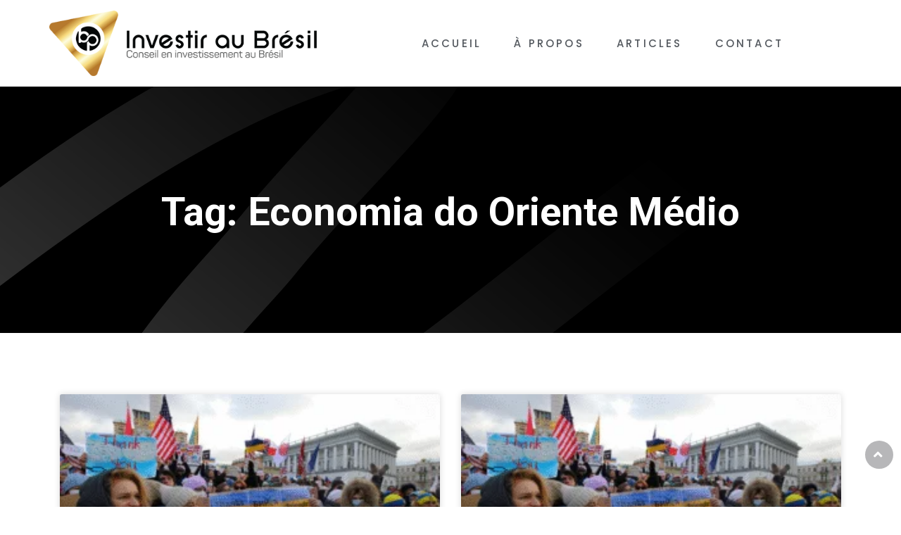

--- FILE ---
content_type: text/css; charset=UTF-8
request_url: https://investiraubresil.org/wp-content/uploads/elementor/css/post-156.css?ver=1712112228
body_size: 947
content:
.elementor-156 .elementor-element.elementor-element-1ce1c216 > .elementor-container > .elementor-column > .elementor-widget-wrap{align-content:center;align-items:center;}.elementor-156 .elementor-element.elementor-element-1ce1c216:not(.elementor-motion-effects-element-type-background), .elementor-156 .elementor-element.elementor-element-1ce1c216 > .elementor-motion-effects-container > .elementor-motion-effects-layer{background-color:var( --e-global-color-937ce6e );}.elementor-156 .elementor-element.elementor-element-1ce1c216{transition:background 0.3s, border 0.3s, border-radius 0.3s, box-shadow 0.3s;margin-top:0px;margin-bottom:0px;padding:015px 0px 015px 0px;z-index:3;}.elementor-156 .elementor-element.elementor-element-1ce1c216 > .elementor-background-overlay{transition:background 0.3s, border-radius 0.3s, opacity 0.3s;}.elementor-156 .elementor-element.elementor-element-f055d16{text-align:left;}.elementor-156 .elementor-element.elementor-element-fa2350 .elementor-menu-toggle{margin-left:auto;background-color:var( --e-global-color-937ce6e );border-width:0px;border-radius:0px;}.elementor-156 .elementor-element.elementor-element-fa2350 .elementor-nav-menu--main .elementor-item{color:var( --e-global-color-afe673f );fill:var( --e-global-color-afe673f );padding-top:36px;padding-bottom:36px;}.elementor-156 .elementor-element.elementor-element-fa2350 .elementor-nav-menu--main .elementor-item:hover,
					.elementor-156 .elementor-element.elementor-element-fa2350 .elementor-nav-menu--main .elementor-item.elementor-item-active,
					.elementor-156 .elementor-element.elementor-element-fa2350 .elementor-nav-menu--main .elementor-item.highlighted,
					.elementor-156 .elementor-element.elementor-element-fa2350 .elementor-nav-menu--main .elementor-item:focus{color:var( --e-global-color-primary );fill:var( --e-global-color-primary );}.elementor-156 .elementor-element.elementor-element-fa2350 .elementor-nav-menu--main:not(.e--pointer-framed) .elementor-item:before,
					.elementor-156 .elementor-element.elementor-element-fa2350 .elementor-nav-menu--main:not(.e--pointer-framed) .elementor-item:after{background-color:var( --e-global-color-primary );}.elementor-156 .elementor-element.elementor-element-fa2350 .e--pointer-framed .elementor-item:before,
					.elementor-156 .elementor-element.elementor-element-fa2350 .e--pointer-framed .elementor-item:after{border-color:var( --e-global-color-primary );}.elementor-156 .elementor-element.elementor-element-fa2350 .elementor-nav-menu--main .elementor-item.elementor-item-active{color:var( --e-global-color-afe673f );}.elementor-156 .elementor-element.elementor-element-fa2350 .elementor-nav-menu--main:not(.e--pointer-framed) .elementor-item.elementor-item-active:before,
					.elementor-156 .elementor-element.elementor-element-fa2350 .elementor-nav-menu--main:not(.e--pointer-framed) .elementor-item.elementor-item-active:after{background-color:var( --e-global-color-937ce6e );}.elementor-156 .elementor-element.elementor-element-fa2350 .e--pointer-framed .elementor-item.elementor-item-active:before,
					.elementor-156 .elementor-element.elementor-element-fa2350 .e--pointer-framed .elementor-item.elementor-item-active:after{border-color:var( --e-global-color-937ce6e );}.elementor-156 .elementor-element.elementor-element-fa2350 .e--pointer-framed .elementor-item:before{border-width:2px;}.elementor-156 .elementor-element.elementor-element-fa2350 .e--pointer-framed.e--animation-draw .elementor-item:before{border-width:0 0 2px 2px;}.elementor-156 .elementor-element.elementor-element-fa2350 .e--pointer-framed.e--animation-draw .elementor-item:after{border-width:2px 2px 0 0;}.elementor-156 .elementor-element.elementor-element-fa2350 .e--pointer-framed.e--animation-corners .elementor-item:before{border-width:2px 0 0 2px;}.elementor-156 .elementor-element.elementor-element-fa2350 .e--pointer-framed.e--animation-corners .elementor-item:after{border-width:0 2px 2px 0;}.elementor-156 .elementor-element.elementor-element-fa2350 .e--pointer-underline .elementor-item:after,
					 .elementor-156 .elementor-element.elementor-element-fa2350 .e--pointer-overline .elementor-item:before,
					 .elementor-156 .elementor-element.elementor-element-fa2350 .e--pointer-double-line .elementor-item:before,
					 .elementor-156 .elementor-element.elementor-element-fa2350 .e--pointer-double-line .elementor-item:after{height:2px;}.elementor-156 .elementor-element.elementor-element-fa2350{--e-nav-menu-horizontal-menu-item-margin:calc( 6px / 2 );--nav-menu-icon-size:30px;}.elementor-156 .elementor-element.elementor-element-fa2350 .elementor-nav-menu--main:not(.elementor-nav-menu--layout-horizontal) .elementor-nav-menu > li:not(:last-child){margin-bottom:6px;}.elementor-156 .elementor-element.elementor-element-fa2350 .elementor-nav-menu--dropdown a, .elementor-156 .elementor-element.elementor-element-fa2350 .elementor-menu-toggle{color:var( --e-global-color-primary );}.elementor-156 .elementor-element.elementor-element-fa2350 .elementor-nav-menu--dropdown{background-color:var( --e-global-color-937ce6e );}.elementor-156 .elementor-element.elementor-element-fa2350 .elementor-nav-menu--dropdown a:hover,
					.elementor-156 .elementor-element.elementor-element-fa2350 .elementor-nav-menu--dropdown a.elementor-item-active,
					.elementor-156 .elementor-element.elementor-element-fa2350 .elementor-nav-menu--dropdown a.highlighted,
					.elementor-156 .elementor-element.elementor-element-fa2350 .elementor-menu-toggle:hover{color:var( --e-global-color-937ce6e );}.elementor-156 .elementor-element.elementor-element-fa2350 .elementor-nav-menu--dropdown a:hover,
					.elementor-156 .elementor-element.elementor-element-fa2350 .elementor-nav-menu--dropdown a.elementor-item-active,
					.elementor-156 .elementor-element.elementor-element-fa2350 .elementor-nav-menu--dropdown a.highlighted{background-color:var( --e-global-color-primary );}.elementor-156 .elementor-element.elementor-element-fa2350 .elementor-nav-menu--dropdown a.elementor-item-active{color:var( --e-global-color-c4307d0 );background-color:var( --e-global-color-937ce6e );}.elementor-156 .elementor-element.elementor-element-fa2350 .elementor-nav-menu--dropdown .elementor-item, .elementor-156 .elementor-element.elementor-element-fa2350 .elementor-nav-menu--dropdown  .elementor-sub-item{font-family:var( --e-global-typography-0abb45c-font-family ), Sans-serif;font-size:var( --e-global-typography-0abb45c-font-size );font-weight:var( --e-global-typography-0abb45c-font-weight );letter-spacing:var( --e-global-typography-0abb45c-letter-spacing );word-spacing:var( --e-global-typography-0abb45c-word-spacing );}.elementor-156 .elementor-element.elementor-element-fa2350 .elementor-nav-menu--dropdown li:not(:last-child){border-style:solid;border-bottom-width:1px;}.elementor-156 .elementor-element.elementor-element-fa2350 div.elementor-menu-toggle{color:var( --e-global-color-primary );}.elementor-156 .elementor-element.elementor-element-fa2350 div.elementor-menu-toggle svg{fill:var( --e-global-color-primary );}.elementor-156 .elementor-element.elementor-element-fa2350 div.elementor-menu-toggle:hover{color:var( --e-global-color-b7dcd50 );}.elementor-156 .elementor-element.elementor-element-fa2350 div.elementor-menu-toggle:hover svg{fill:var( --e-global-color-b7dcd50 );}@media(min-width:768px){.elementor-156 .elementor-element.elementor-element-5dd9156e{width:59.908%;}.elementor-156 .elementor-element.elementor-element-18ad0c8{width:6.397%;}}@media(max-width:1024px){.elementor-156 .elementor-element.elementor-element-1ce1c216{padding:20px 20px 20px 20px;}.elementor-156 .elementor-element.elementor-element-fa2350 .elementor-nav-menu--main .elementor-item{padding-left:14px;padding-right:14px;}.elementor-156 .elementor-element.elementor-element-fa2350{--e-nav-menu-horizontal-menu-item-margin:calc( 0px / 2 );}.elementor-156 .elementor-element.elementor-element-fa2350 .elementor-nav-menu--main:not(.elementor-nav-menu--layout-horizontal) .elementor-nav-menu > li:not(:last-child){margin-bottom:0px;}.elementor-156 .elementor-element.elementor-element-fa2350 .elementor-nav-menu--dropdown .elementor-item, .elementor-156 .elementor-element.elementor-element-fa2350 .elementor-nav-menu--dropdown  .elementor-sub-item{font-size:var( --e-global-typography-0abb45c-font-size );letter-spacing:var( --e-global-typography-0abb45c-letter-spacing );word-spacing:var( --e-global-typography-0abb45c-word-spacing );}}@media(max-width:767px){.elementor-156 .elementor-element.elementor-element-1ce1c216{padding:20px 20px 20px 20px;}.elementor-156 .elementor-element.elementor-element-413a4b5b{width:75%;}.elementor-156 .elementor-element.elementor-element-413a4b5b > .elementor-element-populated{margin:0px 0px 0px 0px;--e-column-margin-right:0px;--e-column-margin-left:0px;}.elementor-156 .elementor-element.elementor-element-5dd9156e{width:25%;}.elementor-156 .elementor-element.elementor-element-5dd9156e > .elementor-element-populated{margin:0px 0px 0px 0px;--e-column-margin-right:0px;--e-column-margin-left:0px;}.elementor-156 .elementor-element.elementor-element-fa2350 .elementor-nav-menu--dropdown .elementor-item, .elementor-156 .elementor-element.elementor-element-fa2350 .elementor-nav-menu--dropdown  .elementor-sub-item{font-size:var( --e-global-typography-0abb45c-font-size );letter-spacing:var( --e-global-typography-0abb45c-letter-spacing );word-spacing:var( --e-global-typography-0abb45c-word-spacing );}.elementor-156 .elementor-element.elementor-element-fa2350 .elementor-nav-menu--dropdown a{padding-top:12px;padding-bottom:12px;}.elementor-156 .elementor-element.elementor-element-fa2350 .elementor-nav-menu--main > .elementor-nav-menu > li > .elementor-nav-menu--dropdown, .elementor-156 .elementor-element.elementor-element-fa2350 .elementor-nav-menu__container.elementor-nav-menu--dropdown{margin-top:20px !important;}.elementor-156 .elementor-element.elementor-element-18ad0c8{width:100%;}.elementor-156 .elementor-element.elementor-element-18ad0c8 > .elementor-element-populated{margin:0px 0px 0px 0px;--e-column-margin-right:0px;--e-column-margin-left:0px;}.elementor-156 .elementor-element.elementor-element-7010de6 > .elementor-widget-container{margin:0% 0% 0% 38%;}}@media(max-width:1024px) and (min-width:768px){.elementor-156 .elementor-element.elementor-element-413a4b5b{width:5%;}.elementor-156 .elementor-element.elementor-element-5dd9156e{width:50%;}.elementor-156 .elementor-element.elementor-element-18ad0c8{width:50%;}}

--- FILE ---
content_type: text/css; charset=UTF-8
request_url: https://investiraubresil.org/wp-content/uploads/elementor/css/post-15.css?ver=1753192628
body_size: 1458
content:
.elementor-15 .elementor-element.elementor-element-5aee1e4a:not(.elementor-motion-effects-element-type-background), .elementor-15 .elementor-element.elementor-element-5aee1e4a > .elementor-motion-effects-container > .elementor-motion-effects-layer{background-color:#252525;}.elementor-15 .elementor-element.elementor-element-5aee1e4a{transition:background 0.3s, border 0.3s, border-radius 0.3s, box-shadow 0.3s;}.elementor-15 .elementor-element.elementor-element-5aee1e4a > .elementor-background-overlay{transition:background 0.3s, border-radius 0.3s, opacity 0.3s;}.elementor-15 .elementor-element.elementor-element-53242a49{--spacer-size:98px;}.elementor-15 .elementor-element.elementor-element-673acda .elementor-heading-title{color:#DAA520;font-family:"Poppins", Sans-serif;font-size:56px;font-weight:700;line-height:1.2em;}.elementor-15 .elementor-element.elementor-element-673acda > .elementor-widget-container{margin:-15px 0px 0px 0px;padding:0px 200px 0px 0px;}.elementor-15 .elementor-element.elementor-element-62490571{color:#FFFFFF;font-family:"Poppins", Sans-serif;font-size:20px;font-weight:400;}.elementor-15 .elementor-element.elementor-element-d5514b7 .elementor-icon-list-items:not(.elementor-inline-items) .elementor-icon-list-item:not(:last-child){padding-bottom:calc(20px/2);}.elementor-15 .elementor-element.elementor-element-d5514b7 .elementor-icon-list-items:not(.elementor-inline-items) .elementor-icon-list-item:not(:first-child){margin-top:calc(20px/2);}.elementor-15 .elementor-element.elementor-element-d5514b7 .elementor-icon-list-items.elementor-inline-items .elementor-icon-list-item{margin-right:calc(20px/2);margin-left:calc(20px/2);}.elementor-15 .elementor-element.elementor-element-d5514b7 .elementor-icon-list-items.elementor-inline-items{margin-right:calc(-20px/2);margin-left:calc(-20px/2);}body.rtl .elementor-15 .elementor-element.elementor-element-d5514b7 .elementor-icon-list-items.elementor-inline-items .elementor-icon-list-item:after{left:calc(-20px/2);}body:not(.rtl) .elementor-15 .elementor-element.elementor-element-d5514b7 .elementor-icon-list-items.elementor-inline-items .elementor-icon-list-item:after{right:calc(-20px/2);}.elementor-15 .elementor-element.elementor-element-d5514b7 .elementor-icon-list-icon i{color:#DAA520;transition:color 0.3s;}.elementor-15 .elementor-element.elementor-element-d5514b7 .elementor-icon-list-icon svg{fill:#DAA520;transition:fill 0.3s;}.elementor-15 .elementor-element.elementor-element-d5514b7{--e-icon-list-icon-size:25px;--e-icon-list-icon-align:center;--e-icon-list-icon-margin:0 calc(var(--e-icon-list-icon-size, 1em) * 0.125);--icon-vertical-offset:0px;}.elementor-15 .elementor-element.elementor-element-d5514b7 .elementor-icon-list-item > .elementor-icon-list-text, .elementor-15 .elementor-element.elementor-element-d5514b7 .elementor-icon-list-item > a{font-size:16px;}.elementor-15 .elementor-element.elementor-element-d5514b7 .elementor-icon-list-text{color:#FFFFFF;transition:color 0.3s;}.elementor-15 .elementor-element.elementor-element-20ecd239{--spacer-size:22px;}.elementor-15 .elementor-element.elementor-element-7d68ccc2{--grid-template-columns:repeat(0, auto);--icon-size:30px;--grid-column-gap:5px;z-index:2;}.elementor-15 .elementor-element.elementor-element-7d68ccc2 .elementor-widget-container{text-align:left;}.elementor-15 .elementor-element.elementor-element-7d68ccc2 .elementor-social-icon{background-color:#252525;--icon-padding:0.2em;}.elementor-15 .elementor-element.elementor-element-7d68ccc2 .elementor-social-icon i{color:#DAA520;}.elementor-15 .elementor-element.elementor-element-7d68ccc2 .elementor-social-icon svg{fill:#DAA520;}.elementor-15 .elementor-element.elementor-element-715936e9 > .elementor-element-populated{transition:background 0.3s, border 0.3s, border-radius 0.3s, box-shadow 0.3s;margin:0px 0px 0px 27px;--e-column-margin-right:0px;--e-column-margin-left:27px;}.elementor-15 .elementor-element.elementor-element-715936e9 > .elementor-element-populated > .elementor-background-overlay{transition:background 0.3s, border-radius 0.3s, opacity 0.3s;}.elementor-15 .elementor-element.elementor-element-c6cbb0c{--spacer-size:100px;}.elementor-15 .elementor-element.elementor-element-22733903{--spacer-size:600px;width:var( --container-widget-width, 2px );max-width:2px;--container-widget-width:2px;--container-widget-flex-grow:0;}.elementor-15 .elementor-element.elementor-element-22733903 > .elementor-widget-container{background-color:#DAA520;}.elementor-15 .elementor-element.elementor-element-2552fdd3{--spacer-size:22px;}.elementor-15 .elementor-element.elementor-element-eb5fd0b{--spacer-size:98px;}.elementor-15 .elementor-element.elementor-element-6fe9c4b4 .elementor-heading-title{color:#DAA520;font-family:var( --e-global-typography-5fde3f9-font-family ), Sans-serif;font-size:var( --e-global-typography-5fde3f9-font-size );font-weight:var( --e-global-typography-5fde3f9-font-weight );line-height:var( --e-global-typography-5fde3f9-line-height );letter-spacing:var( --e-global-typography-5fde3f9-letter-spacing );word-spacing:var( --e-global-typography-5fde3f9-word-spacing );}.elementor-15 .elementor-element.elementor-element-3162a641 .elementor-heading-title{color:#FFFFFF;font-family:"Poppins", Sans-serif;font-size:20px;font-weight:400;line-height:30px;}.elementor-15 .elementor-element.elementor-element-3162a641 > .elementor-widget-container{margin:-15px 0px 0px 0px;}.elementor-15 .elementor-element.elementor-element-330e89cf{--spacer-size:10px;}.elementor-15 .elementor-element.elementor-element-247270cd .elementor-field-group{padding-right:calc( 10px/2 );padding-left:calc( 10px/2 );margin-bottom:17px;}.elementor-15 .elementor-element.elementor-element-247270cd .elementor-form-fields-wrapper{margin-left:calc( -10px/2 );margin-right:calc( -10px/2 );margin-bottom:-17px;}.elementor-15 .elementor-element.elementor-element-247270cd .elementor-field-group.recaptcha_v3-bottomleft, .elementor-15 .elementor-element.elementor-element-247270cd .elementor-field-group.recaptcha_v3-bottomright{margin-bottom:0;}body.rtl .elementor-15 .elementor-element.elementor-element-247270cd .elementor-labels-inline .elementor-field-group > label{padding-left:0px;}body:not(.rtl) .elementor-15 .elementor-element.elementor-element-247270cd .elementor-labels-inline .elementor-field-group > label{padding-right:0px;}body .elementor-15 .elementor-element.elementor-element-247270cd .elementor-labels-above .elementor-field-group > label{padding-bottom:0px;}.elementor-15 .elementor-element.elementor-element-247270cd .elementor-field-group > label, .elementor-15 .elementor-element.elementor-element-247270cd .elementor-field-subgroup label{color:#DAA520;}.elementor-15 .elementor-element.elementor-element-247270cd .elementor-field-group > label{font-family:var( --e-global-typography-text-font-family ), Sans-serif;font-size:var( --e-global-typography-text-font-size );font-weight:var( --e-global-typography-text-font-weight );}.elementor-15 .elementor-element.elementor-element-247270cd .elementor-field-type-html{padding-bottom:0px;color:var( --e-global-color-secondary );font-family:var( --e-global-typography-text-font-family ), Sans-serif;font-size:var( --e-global-typography-text-font-size );font-weight:var( --e-global-typography-text-font-weight );}.elementor-15 .elementor-element.elementor-element-247270cd .elementor-field-group .elementor-field{color:#FFFFFF;}.elementor-15 .elementor-element.elementor-element-247270cd .elementor-field-group .elementor-field, .elementor-15 .elementor-element.elementor-element-247270cd .elementor-field-subgroup label{font-family:var( --e-global-typography-text-font-family ), Sans-serif;font-size:var( --e-global-typography-text-font-size );font-weight:var( --e-global-typography-text-font-weight );}.elementor-15 .elementor-element.elementor-element-247270cd .elementor-field-group:not(.elementor-field-type-upload) .elementor-field:not(.elementor-select-wrapper){background-color:var( --e-global-color-6cbec4d );border-width:0px 0px 0px 0px;}.elementor-15 .elementor-element.elementor-element-247270cd .elementor-field-group .elementor-select-wrapper select{background-color:var( --e-global-color-6cbec4d );border-width:0px 0px 0px 0px;}.elementor-15 .elementor-element.elementor-element-247270cd .elementor-button{font-family:var( --e-global-typography-aacc926-font-family ), Sans-serif;font-size:var( --e-global-typography-aacc926-font-size );font-weight:var( --e-global-typography-aacc926-font-weight );line-height:var( --e-global-typography-aacc926-line-height );letter-spacing:var( --e-global-typography-aacc926-letter-spacing );word-spacing:var( --e-global-typography-aacc926-word-spacing );border-style:solid;border-width:1px 1px 1px 1px;}.elementor-15 .elementor-element.elementor-element-247270cd .e-form__buttons__wrapper__button-next{background-color:#DAA520;color:#000000;border-color:#DAA520;}.elementor-15 .elementor-element.elementor-element-247270cd .elementor-button[type="submit"]{background-color:#DAA520;color:#000000;border-color:#DAA520;}.elementor-15 .elementor-element.elementor-element-247270cd .elementor-button[type="submit"] svg *{fill:#000000;}.elementor-15 .elementor-element.elementor-element-247270cd .e-form__buttons__wrapper__button-next:hover{background-color:#B0B0B0;color:#FFFFFF;border-color:#B0B0B0;}.elementor-15 .elementor-element.elementor-element-247270cd .elementor-button[type="submit"]:hover{background-color:#B0B0B0;color:#FFFFFF;border-color:#B0B0B0;}.elementor-15 .elementor-element.elementor-element-247270cd .elementor-button[type="submit"]:hover svg *{fill:#FFFFFF;}.elementor-15 .elementor-element.elementor-element-247270cd{--e-form-steps-indicators-spacing:20px;--e-form-steps-indicator-padding:30px;--e-form-steps-indicator-inactive-secondary-color:#ffffff;--e-form-steps-indicator-active-secondary-color:#ffffff;--e-form-steps-indicator-completed-secondary-color:#ffffff;--e-form-steps-divider-width:1px;--e-form-steps-divider-gap:10px;}.elementor-15 .elementor-element.elementor-element-50c0215e{--spacer-size:128px;}.elementor-15 .elementor-element.elementor-element-f7259f1:not(.elementor-motion-effects-element-type-background), .elementor-15 .elementor-element.elementor-element-f7259f1 > .elementor-motion-effects-container > .elementor-motion-effects-layer{background-color:#000000;}.elementor-15 .elementor-element.elementor-element-f7259f1{transition:background 0.3s, border 0.3s, border-radius 0.3s, box-shadow 0.3s;padding:20px 0px 20px 0px;}.elementor-15 .elementor-element.elementor-element-f7259f1 > .elementor-background-overlay{transition:background 0.3s, border-radius 0.3s, opacity 0.3s;}.elementor-15 .elementor-element.elementor-element-4b135f40{text-align:left;color:var( --e-global-color-text );font-family:"Poppins", Sans-serif;font-size:15px;font-weight:400;}.elementor-15 .elementor-element.elementor-element-4b135f40 > .elementor-widget-container{margin:0px 0px -22px 0px;}@media(min-width:768px){.elementor-15 .elementor-element.elementor-element-715936e9{width:8%;}.elementor-15 .elementor-element.elementor-element-52f4ef81{width:58.332%;}}@media(max-width:1024px){.elementor-15 .elementor-element.elementor-element-5aee1e4a{padding:0px 10px 0px 10px;}.elementor-15 .elementor-element.elementor-element-7d68ccc2{--icon-size:14px;}.elementor-15 .elementor-element.elementor-element-6fe9c4b4 .elementor-heading-title{font-size:var( --e-global-typography-5fde3f9-font-size );line-height:var( --e-global-typography-5fde3f9-line-height );letter-spacing:var( --e-global-typography-5fde3f9-letter-spacing );word-spacing:var( --e-global-typography-5fde3f9-word-spacing );}.elementor-15 .elementor-element.elementor-element-247270cd .elementor-field-group > label{font-size:var( --e-global-typography-text-font-size );}.elementor-15 .elementor-element.elementor-element-247270cd .elementor-field-type-html{font-size:var( --e-global-typography-text-font-size );}.elementor-15 .elementor-element.elementor-element-247270cd .elementor-field-group .elementor-field, .elementor-15 .elementor-element.elementor-element-247270cd .elementor-field-subgroup label{font-size:var( --e-global-typography-text-font-size );}.elementor-15 .elementor-element.elementor-element-247270cd .elementor-button{font-size:var( --e-global-typography-aacc926-font-size );line-height:var( --e-global-typography-aacc926-line-height );letter-spacing:var( --e-global-typography-aacc926-letter-spacing );word-spacing:var( --e-global-typography-aacc926-word-spacing );}}@media(max-width:767px){.elementor-15 .elementor-element.elementor-element-673acda{text-align:left;}.elementor-15 .elementor-element.elementor-element-673acda .elementor-heading-title{font-size:60px;}.elementor-15 .elementor-element.elementor-element-673acda > .elementor-widget-container{padding:0px 0px 0px 0px;}.elementor-15 .elementor-element.elementor-element-62490571{text-align:left;}.elementor-15 .elementor-element.elementor-element-7d68ccc2 .elementor-widget-container{text-align:center;}.elementor-15 .elementor-element.elementor-element-7d68ccc2{--icon-size:30px;}.elementor-15 .elementor-element.elementor-element-22733903{--spacer-size:58px;}.elementor-15 .elementor-element.elementor-element-6fe9c4b4 .elementor-heading-title{font-size:var( --e-global-typography-5fde3f9-font-size );line-height:var( --e-global-typography-5fde3f9-line-height );letter-spacing:var( --e-global-typography-5fde3f9-letter-spacing );word-spacing:var( --e-global-typography-5fde3f9-word-spacing );}.elementor-15 .elementor-element.elementor-element-3162a641 .elementor-heading-title{font-size:18px;}.elementor-15 .elementor-element.elementor-element-247270cd .elementor-field-group > label{font-size:var( --e-global-typography-text-font-size );}.elementor-15 .elementor-element.elementor-element-247270cd .elementor-field-type-html{font-size:var( --e-global-typography-text-font-size );}.elementor-15 .elementor-element.elementor-element-247270cd .elementor-field-group .elementor-field, .elementor-15 .elementor-element.elementor-element-247270cd .elementor-field-subgroup label{font-size:var( --e-global-typography-text-font-size );}.elementor-15 .elementor-element.elementor-element-247270cd .elementor-button{font-size:var( --e-global-typography-aacc926-font-size );line-height:var( --e-global-typography-aacc926-line-height );letter-spacing:var( --e-global-typography-aacc926-letter-spacing );word-spacing:var( --e-global-typography-aacc926-word-spacing );}.elementor-15 .elementor-element.elementor-element-6c167ac4{width:100%;}.elementor-15 .elementor-element.elementor-element-4b135f40{text-align:center;}}

--- FILE ---
content_type: text/css; charset=UTF-8
request_url: https://investiraubresil.org/wp-content/cache/background-css/investiraubresil.org/wp-content/uploads/elementor/css/post-199.css?ver=1712112229&wpr_t=1768848856
body_size: 908
content:
.elementor-199 .elementor-element.elementor-element-30d5f18d:not(.elementor-motion-effects-element-type-background), .elementor-199 .elementor-element.elementor-element-30d5f18d > .elementor-motion-effects-container > .elementor-motion-effects-layer{background-color:var( --e-global-color-primary );}.elementor-199 .elementor-element.elementor-element-30d5f18d > .elementor-background-overlay{background-image:var(--wpr-bg-9bd5a1db-d8d1-4638-8db9-dd5688d24c98);background-position:-193px -147px;background-size:auto;opacity:0.39;transition:background 0.3s, border-radius 0.3s, opacity 0.3s;}.elementor-199 .elementor-element.elementor-element-30d5f18d{transition:background 0.3s, border 0.3s, border-radius 0.3s, box-shadow 0.3s;}.elementor-199 .elementor-element.elementor-element-30d5f18d > .elementor-container{text-align:center;}.elementor-199 .elementor-element.elementor-element-2b9c4eed{--spacer-size:115px;}.elementor-199 .elementor-element.elementor-element-c8cd02f .elementor-heading-title{color:#FFFFFF;font-size:56px;font-weight:700;line-height:1.2em;}.elementor-199 .elementor-element.elementor-element-7b3a9344{--spacer-size:108px;}.elementor-199 .elementor-element.elementor-element-77dc3b89{margin-top:-38px;margin-bottom:0px;z-index:10;}.elementor-199 .elementor-element.elementor-element-25a6fd07 .elementor-icon-wrapper{text-align:center;}.elementor-199 .elementor-element.elementor-element-25a6fd07.elementor-view-stacked .elementor-icon{background-color:#78777B87;}.elementor-199 .elementor-element.elementor-element-25a6fd07.elementor-view-framed .elementor-icon, .elementor-199 .elementor-element.elementor-element-25a6fd07.elementor-view-default .elementor-icon{color:#78777B87;border-color:#78777B87;}.elementor-199 .elementor-element.elementor-element-25a6fd07.elementor-view-framed .elementor-icon, .elementor-199 .elementor-element.elementor-element-25a6fd07.elementor-view-default .elementor-icon svg{fill:#78777B87;}.elementor-199 .elementor-element.elementor-element-25a6fd07 .elementor-icon{font-size:20px;}.elementor-199 .elementor-element.elementor-element-25a6fd07 .elementor-icon svg{height:20px;}.elementor-199 .elementor-element.elementor-element-25a6fd07{width:auto;max-width:auto;bottom:47px;}body:not(.rtl) .elementor-199 .elementor-element.elementor-element-25a6fd07{right:11.4px;}body.rtl .elementor-199 .elementor-element.elementor-element-25a6fd07{left:11.4px;}.elementor-199 .elementor-element.elementor-element-2612ecce{--spacer-size:50px;}.elementor-199 .elementor-element.elementor-element-27b12620 > .elementor-element-populated{padding:0px 15px 0px 15px;}.elementor-199 .elementor-element.elementor-element-3f1c07d7{--spacer-size:15px;}.elementor-199 .elementor-element.elementor-element-4082c657 .elementor-post__meta-data span + span:before{content:"•";}.elementor-199 .elementor-element.elementor-element-4082c657{--grid-column-gap:30px;--grid-row-gap:35px;}.elementor-199 .elementor-element.elementor-element-4082c657 .elementor-post__card{background-color:var( --e-global-color-a315964 );}.elementor-199 .elementor-element.elementor-element-4082c657 .elementor-post__text{margin-top:20px;}.elementor-199 .elementor-element.elementor-element-4082c657 .elementor-post__title, .elementor-199 .elementor-element.elementor-element-4082c657 .elementor-post__title a{color:var( --e-global-color-text );font-family:var( --e-global-typography-469a0e8-font-family ), Sans-serif;font-size:var( --e-global-typography-469a0e8-font-size );font-weight:var( --e-global-typography-469a0e8-font-weight );line-height:var( --e-global-typography-469a0e8-line-height );letter-spacing:var( --e-global-typography-469a0e8-letter-spacing );word-spacing:var( --e-global-typography-469a0e8-word-spacing );}.elementor-199 .elementor-element.elementor-element-4082c657 .elementor-post__excerpt p{color:var( --e-global-color-text );font-family:var( --e-global-typography-text-font-family ), Sans-serif;font-size:var( --e-global-typography-text-font-size );font-weight:var( --e-global-typography-text-font-weight );}.elementor-199 .elementor-element.elementor-element-4082c657 .elementor-pagination{text-align:center;font-family:var( --e-global-typography-857a9ea-font-family ), Sans-serif;font-size:var( --e-global-typography-857a9ea-font-size );font-weight:var( --e-global-typography-857a9ea-font-weight );line-height:var( --e-global-typography-857a9ea-line-height );letter-spacing:var( --e-global-typography-857a9ea-letter-spacing );word-spacing:var( --e-global-typography-857a9ea-word-spacing );margin-top:58px;}.elementor-199 .elementor-element.elementor-element-4082c657 .elementor-pagination .page-numbers:not(.dots){color:var( --e-global-color-primary );}.elementor-199 .elementor-element.elementor-element-4082c657 .elementor-pagination a.page-numbers:hover{color:var( --e-global-color-accent );}.elementor-199 .elementor-element.elementor-element-4082c657 .elementor-pagination .page-numbers.current{color:var( --e-global-color-b7dcd50 );}body:not(.rtl) .elementor-199 .elementor-element.elementor-element-4082c657 .elementor-pagination .page-numbers:not(:first-child){margin-left:calc( 30px/2 );}body:not(.rtl) .elementor-199 .elementor-element.elementor-element-4082c657 .elementor-pagination .page-numbers:not(:last-child){margin-right:calc( 30px/2 );}body.rtl .elementor-199 .elementor-element.elementor-element-4082c657 .elementor-pagination .page-numbers:not(:first-child){margin-right:calc( 30px/2 );}body.rtl .elementor-199 .elementor-element.elementor-element-4082c657 .elementor-pagination .page-numbers:not(:last-child){margin-left:calc( 30px/2 );}.elementor-199 .elementor-element.elementor-element-528d6594{--spacer-size:96px;}@media(max-width:1024px){.elementor-199 .elementor-element.elementor-element-30d5f18d > .elementor-background-overlay{background-position:-156px -239px;}.elementor-199 .elementor-element.elementor-element-30d5f18d{padding:0px 15px 0px 15px;}.elementor-199 .elementor-element.elementor-element-2b9c4eed{--spacer-size:110px;}.elementor-199 .elementor-element.elementor-element-7b3a9344{--spacer-size:110px;}.elementor-199 .elementor-element.elementor-element-77dc3b89{z-index:10;}.elementor-199 .elementor-element.elementor-element-25a6fd07 .elementor-icon{font-size:16px;}.elementor-199 .elementor-element.elementor-element-25a6fd07 .elementor-icon svg{height:16px;}.elementor-199 .elementor-element.elementor-element-25a6fd07{bottom:-21px;}.elementor-199 .elementor-element.elementor-element-4082c657 .elementor-post__title, .elementor-199 .elementor-element.elementor-element-4082c657 .elementor-post__title a{font-size:var( --e-global-typography-469a0e8-font-size );line-height:var( --e-global-typography-469a0e8-line-height );letter-spacing:var( --e-global-typography-469a0e8-letter-spacing );word-spacing:var( --e-global-typography-469a0e8-word-spacing );}.elementor-199 .elementor-element.elementor-element-4082c657 .elementor-post__excerpt p{font-size:var( --e-global-typography-text-font-size );}.elementor-199 .elementor-element.elementor-element-4082c657 .elementor-pagination{font-size:var( --e-global-typography-857a9ea-font-size );line-height:var( --e-global-typography-857a9ea-line-height );letter-spacing:var( --e-global-typography-857a9ea-letter-spacing );word-spacing:var( --e-global-typography-857a9ea-word-spacing );}.elementor-199 .elementor-element.elementor-element-528d6594{--spacer-size:60px;}}@media(max-width:767px){.elementor-199 .elementor-element.elementor-element-30d5f18d > .elementor-background-overlay{background-position:-184px -119px;background-repeat:no-repeat;}.elementor-199 .elementor-element.elementor-element-30d5f18d{padding:0px 15px 0px 15px;}.elementor-199 .elementor-element.elementor-element-2b9c4eed{--spacer-size:130px;}.elementor-199 .elementor-element.elementor-element-7b3a9344{--spacer-size:130px;}.elementor-199 .elementor-element.elementor-element-25a6fd07 .elementor-icon{font-size:15px;}.elementor-199 .elementor-element.elementor-element-25a6fd07 .elementor-icon svg{height:15px;}.elementor-199 .elementor-element.elementor-element-25a6fd07{bottom:-19px;}.elementor-199 .elementor-element.elementor-element-27b12620 > .elementor-element-populated{padding:0px 25px 0px 25px;}.elementor-199 .elementor-element.elementor-element-3f1c07d7{--spacer-size:14px;}.elementor-199 .elementor-element.elementor-element-4082c657 .elementor-post__title, .elementor-199 .elementor-element.elementor-element-4082c657 .elementor-post__title a{font-size:var( --e-global-typography-469a0e8-font-size );line-height:var( --e-global-typography-469a0e8-line-height );letter-spacing:var( --e-global-typography-469a0e8-letter-spacing );word-spacing:var( --e-global-typography-469a0e8-word-spacing );}.elementor-199 .elementor-element.elementor-element-4082c657 .elementor-post__excerpt p{font-size:var( --e-global-typography-text-font-size );}.elementor-199 .elementor-element.elementor-element-4082c657 .elementor-pagination{font-size:var( --e-global-typography-857a9ea-font-size );line-height:var( --e-global-typography-857a9ea-line-height );letter-spacing:var( --e-global-typography-857a9ea-letter-spacing );word-spacing:var( --e-global-typography-857a9ea-word-spacing );}.elementor-199 .elementor-element.elementor-element-528d6594{--spacer-size:70px;}}